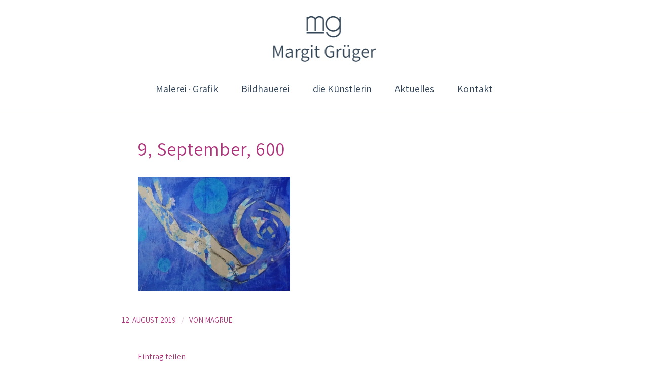

--- FILE ---
content_type: text/html; charset=UTF-8
request_url: https://www.margit-grueger-kunst.de/9-september-600/
body_size: 11661
content:
<!DOCTYPE html>
<html dir="ltr" lang="de" prefix="og: https://ogp.me/ns#" class="html_stretched responsive av-preloader-disabled av-default-lightbox  html_header_top html_logo_center html_bottom_nav_header html_menu_right html_custom html_header_sticky_disabled html_header_shrinking_disabled html_mobile_menu_phone html_header_searchicon_disabled html_content_align_center html_header_unstick_top_disabled html_header_stretch html_minimal_header html_elegant-blog html_modern-blog html_av-submenu-hidden html_av-submenu-display-click html_av-overlay-side html_av-overlay-side-classic html_av-submenu-noclone html_entry_id_1105 av-cookies-no-cookie-consent av-no-preview html_text_menu_active ">
<head>
<link href="https://fonts.googleapis.com/css?family=Assistant:300,400,700" rel="stylesheet">
<meta charset="UTF-8" />
<meta name="robots" content="index, follow" />


<!-- mobile setting -->
<meta name="viewport" content="width=device-width, initial-scale=1, maximum-scale=1">

<!-- Scripts/CSS and wp_head hook -->
<title>9, September, 600 | Margit Grüger - Malerei, Grafik, Bildhauerei</title>

		<!-- All in One SEO 4.9.3 - aioseo.com -->
	<meta name="robots" content="max-image-preview:large" />
	<meta name="author" content="MaGrue"/>
	<link rel="canonical" href="https://www.margit-grueger-kunst.de/9-september-600/" />
	<meta name="generator" content="All in One SEO (AIOSEO) 4.9.3" />
		<meta property="og:locale" content="de_DE" />
		<meta property="og:site_name" content="Margit Grüger - Malerei, Grafik, Bildhauerei |" />
		<meta property="og:type" content="article" />
		<meta property="og:title" content="9, September, 600 | Margit Grüger - Malerei, Grafik, Bildhauerei" />
		<meta property="og:url" content="https://www.margit-grueger-kunst.de/9-september-600/" />
		<meta property="article:published_time" content="2019-08-12T14:18:05+00:00" />
		<meta property="article:modified_time" content="2019-08-12T14:18:05+00:00" />
		<meta name="twitter:card" content="summary" />
		<meta name="twitter:title" content="9, September, 600 | Margit Grüger - Malerei, Grafik, Bildhauerei" />
		<script type="application/ld+json" class="aioseo-schema">
			{"@context":"https:\/\/schema.org","@graph":[{"@type":"BreadcrumbList","@id":"https:\/\/www.margit-grueger-kunst.de\/9-september-600\/#breadcrumblist","itemListElement":[{"@type":"ListItem","@id":"https:\/\/www.margit-grueger-kunst.de#listItem","position":1,"name":"Home","item":"https:\/\/www.margit-grueger-kunst.de","nextItem":{"@type":"ListItem","@id":"https:\/\/www.margit-grueger-kunst.de\/9-september-600\/#listItem","name":"9, September, 600"}},{"@type":"ListItem","@id":"https:\/\/www.margit-grueger-kunst.de\/9-september-600\/#listItem","position":2,"name":"9, September, 600","previousItem":{"@type":"ListItem","@id":"https:\/\/www.margit-grueger-kunst.de#listItem","name":"Home"}}]},{"@type":"ItemPage","@id":"https:\/\/www.margit-grueger-kunst.de\/9-september-600\/#itempage","url":"https:\/\/www.margit-grueger-kunst.de\/9-september-600\/","name":"9, September, 600 | Margit Gr\u00fcger - Malerei, Grafik, Bildhauerei","inLanguage":"de-DE","isPartOf":{"@id":"https:\/\/www.margit-grueger-kunst.de\/#website"},"breadcrumb":{"@id":"https:\/\/www.margit-grueger-kunst.de\/9-september-600\/#breadcrumblist"},"author":{"@id":"https:\/\/www.margit-grueger-kunst.de\/author\/magrue\/#author"},"creator":{"@id":"https:\/\/www.margit-grueger-kunst.de\/author\/magrue\/#author"},"datePublished":"2019-08-12T16:18:05+02:00","dateModified":"2019-08-12T16:18:05+02:00"},{"@type":"Organization","@id":"https:\/\/www.margit-grueger-kunst.de\/#organization","name":"Margit Gr\u00fcger - Malerei, Grafik, Bildhauerei","url":"https:\/\/www.margit-grueger-kunst.de\/"},{"@type":"Person","@id":"https:\/\/www.margit-grueger-kunst.de\/author\/magrue\/#author","url":"https:\/\/www.margit-grueger-kunst.de\/author\/magrue\/","name":"MaGrue","image":{"@type":"ImageObject","@id":"https:\/\/www.margit-grueger-kunst.de\/9-september-600\/#authorImage","url":"https:\/\/secure.gravatar.com\/avatar\/e88cc875a613eb9c3c8199b7325375d6b5ae71e69b1155f0b825233073b0492a?s=96&d=mm&r=g","width":96,"height":96,"caption":"MaGrue"}},{"@type":"WebSite","@id":"https:\/\/www.margit-grueger-kunst.de\/#website","url":"https:\/\/www.margit-grueger-kunst.de\/","name":"Margit Gr\u00fcger - Malerei, Grafik, Bildhauerei","inLanguage":"de-DE","publisher":{"@id":"https:\/\/www.margit-grueger-kunst.de\/#organization"}}]}
		</script>
		<!-- All in One SEO -->

<link rel="alternate" type="application/rss+xml" title="Margit Grüger - Malerei, Grafik, Bildhauerei &raquo; Feed" href="https://www.margit-grueger-kunst.de/feed/" />
<link rel="alternate" title="oEmbed (JSON)" type="application/json+oembed" href="https://www.margit-grueger-kunst.de/wp-json/oembed/1.0/embed?url=https%3A%2F%2Fwww.margit-grueger-kunst.de%2F9-september-600%2F" />
<link rel="alternate" title="oEmbed (XML)" type="text/xml+oembed" href="https://www.margit-grueger-kunst.de/wp-json/oembed/1.0/embed?url=https%3A%2F%2Fwww.margit-grueger-kunst.de%2F9-september-600%2F&#038;format=xml" />
<style id='wp-img-auto-sizes-contain-inline-css' type='text/css'>
img:is([sizes=auto i],[sizes^="auto," i]){contain-intrinsic-size:3000px 1500px}
/*# sourceURL=wp-img-auto-sizes-contain-inline-css */
</style>
<link rel='stylesheet' id='avia-grid-css' href='https://www.margit-grueger-kunst.de/wp-content/themes/enfold/css/grid.css?ver=7.1' type='text/css' media='all' />
<link rel='stylesheet' id='avia-base-css' href='https://www.margit-grueger-kunst.de/wp-content/themes/enfold/css/base.css?ver=7.1' type='text/css' media='all' />
<link rel='stylesheet' id='avia-layout-css' href='https://www.margit-grueger-kunst.de/wp-content/themes/enfold/css/layout.css?ver=7.1' type='text/css' media='all' />
<link rel='stylesheet' id='avia-module-audioplayer-css' href='https://www.margit-grueger-kunst.de/wp-content/themes/enfold/config-templatebuilder/avia-shortcodes/audio-player/audio-player.css?ver=7.1' type='text/css' media='all' />
<link rel='stylesheet' id='avia-module-blog-css' href='https://www.margit-grueger-kunst.de/wp-content/themes/enfold/config-templatebuilder/avia-shortcodes/blog/blog.css?ver=7.1' type='text/css' media='all' />
<link rel='stylesheet' id='avia-module-postslider-css' href='https://www.margit-grueger-kunst.de/wp-content/themes/enfold/config-templatebuilder/avia-shortcodes/postslider/postslider.css?ver=7.1' type='text/css' media='all' />
<link rel='stylesheet' id='avia-module-button-css' href='https://www.margit-grueger-kunst.de/wp-content/themes/enfold/config-templatebuilder/avia-shortcodes/buttons/buttons.css?ver=7.1' type='text/css' media='all' />
<link rel='stylesheet' id='avia-module-buttonrow-css' href='https://www.margit-grueger-kunst.de/wp-content/themes/enfold/config-templatebuilder/avia-shortcodes/buttonrow/buttonrow.css?ver=7.1' type='text/css' media='all' />
<link rel='stylesheet' id='avia-module-button-fullwidth-css' href='https://www.margit-grueger-kunst.de/wp-content/themes/enfold/config-templatebuilder/avia-shortcodes/buttons_fullwidth/buttons_fullwidth.css?ver=7.1' type='text/css' media='all' />
<link rel='stylesheet' id='avia-module-catalogue-css' href='https://www.margit-grueger-kunst.de/wp-content/themes/enfold/config-templatebuilder/avia-shortcodes/catalogue/catalogue.css?ver=7.1' type='text/css' media='all' />
<link rel='stylesheet' id='avia-module-comments-css' href='https://www.margit-grueger-kunst.de/wp-content/themes/enfold/config-templatebuilder/avia-shortcodes/comments/comments.css?ver=7.1' type='text/css' media='all' />
<link rel='stylesheet' id='avia-module-contact-css' href='https://www.margit-grueger-kunst.de/wp-content/themes/enfold/config-templatebuilder/avia-shortcodes/contact/contact.css?ver=7.1' type='text/css' media='all' />
<link rel='stylesheet' id='avia-module-slideshow-css' href='https://www.margit-grueger-kunst.de/wp-content/themes/enfold/config-templatebuilder/avia-shortcodes/slideshow/slideshow.css?ver=7.1' type='text/css' media='all' />
<link rel='stylesheet' id='avia-module-slideshow-contentpartner-css' href='https://www.margit-grueger-kunst.de/wp-content/themes/enfold/config-templatebuilder/avia-shortcodes/contentslider/contentslider.css?ver=7.1' type='text/css' media='all' />
<link rel='stylesheet' id='avia-module-countdown-css' href='https://www.margit-grueger-kunst.de/wp-content/themes/enfold/config-templatebuilder/avia-shortcodes/countdown/countdown.css?ver=7.1' type='text/css' media='all' />
<link rel='stylesheet' id='avia-module-dynamic-field-css' href='https://www.margit-grueger-kunst.de/wp-content/themes/enfold/config-templatebuilder/avia-shortcodes/dynamic_field/dynamic_field.css?ver=7.1' type='text/css' media='all' />
<link rel='stylesheet' id='avia-module-gallery-css' href='https://www.margit-grueger-kunst.de/wp-content/themes/enfold/config-templatebuilder/avia-shortcodes/gallery/gallery.css?ver=7.1' type='text/css' media='all' />
<link rel='stylesheet' id='avia-module-gallery-hor-css' href='https://www.margit-grueger-kunst.de/wp-content/themes/enfold/config-templatebuilder/avia-shortcodes/gallery_horizontal/gallery_horizontal.css?ver=7.1' type='text/css' media='all' />
<link rel='stylesheet' id='avia-module-maps-css' href='https://www.margit-grueger-kunst.de/wp-content/themes/enfold/config-templatebuilder/avia-shortcodes/google_maps/google_maps.css?ver=7.1' type='text/css' media='all' />
<link rel='stylesheet' id='avia-module-gridrow-css' href='https://www.margit-grueger-kunst.de/wp-content/themes/enfold/config-templatebuilder/avia-shortcodes/grid_row/grid_row.css?ver=7.1' type='text/css' media='all' />
<link rel='stylesheet' id='avia-module-heading-css' href='https://www.margit-grueger-kunst.de/wp-content/themes/enfold/config-templatebuilder/avia-shortcodes/heading/heading.css?ver=7.1' type='text/css' media='all' />
<link rel='stylesheet' id='avia-module-rotator-css' href='https://www.margit-grueger-kunst.de/wp-content/themes/enfold/config-templatebuilder/avia-shortcodes/headline_rotator/headline_rotator.css?ver=7.1' type='text/css' media='all' />
<link rel='stylesheet' id='avia-module-hr-css' href='https://www.margit-grueger-kunst.de/wp-content/themes/enfold/config-templatebuilder/avia-shortcodes/hr/hr.css?ver=7.1' type='text/css' media='all' />
<link rel='stylesheet' id='avia-module-icon-css' href='https://www.margit-grueger-kunst.de/wp-content/themes/enfold/config-templatebuilder/avia-shortcodes/icon/icon.css?ver=7.1' type='text/css' media='all' />
<link rel='stylesheet' id='avia-module-icon-circles-css' href='https://www.margit-grueger-kunst.de/wp-content/themes/enfold/config-templatebuilder/avia-shortcodes/icon_circles/icon_circles.css?ver=7.1' type='text/css' media='all' />
<link rel='stylesheet' id='avia-module-iconbox-css' href='https://www.margit-grueger-kunst.de/wp-content/themes/enfold/config-templatebuilder/avia-shortcodes/iconbox/iconbox.css?ver=7.1' type='text/css' media='all' />
<link rel='stylesheet' id='avia-module-icongrid-css' href='https://www.margit-grueger-kunst.de/wp-content/themes/enfold/config-templatebuilder/avia-shortcodes/icongrid/icongrid.css?ver=7.1' type='text/css' media='all' />
<link rel='stylesheet' id='avia-module-iconlist-css' href='https://www.margit-grueger-kunst.de/wp-content/themes/enfold/config-templatebuilder/avia-shortcodes/iconlist/iconlist.css?ver=7.1' type='text/css' media='all' />
<link rel='stylesheet' id='avia-module-image-css' href='https://www.margit-grueger-kunst.de/wp-content/themes/enfold/config-templatebuilder/avia-shortcodes/image/image.css?ver=7.1' type='text/css' media='all' />
<link rel='stylesheet' id='avia-module-image-diff-css' href='https://www.margit-grueger-kunst.de/wp-content/themes/enfold/config-templatebuilder/avia-shortcodes/image_diff/image_diff.css?ver=7.1' type='text/css' media='all' />
<link rel='stylesheet' id='avia-module-hotspot-css' href='https://www.margit-grueger-kunst.de/wp-content/themes/enfold/config-templatebuilder/avia-shortcodes/image_hotspots/image_hotspots.css?ver=7.1' type='text/css' media='all' />
<link rel='stylesheet' id='avia-module-sc-lottie-animation-css' href='https://www.margit-grueger-kunst.de/wp-content/themes/enfold/config-templatebuilder/avia-shortcodes/lottie_animation/lottie_animation.css?ver=7.1' type='text/css' media='all' />
<link rel='stylesheet' id='avia-module-magazine-css' href='https://www.margit-grueger-kunst.de/wp-content/themes/enfold/config-templatebuilder/avia-shortcodes/magazine/magazine.css?ver=7.1' type='text/css' media='all' />
<link rel='stylesheet' id='avia-module-masonry-css' href='https://www.margit-grueger-kunst.de/wp-content/themes/enfold/config-templatebuilder/avia-shortcodes/masonry_entries/masonry_entries.css?ver=7.1' type='text/css' media='all' />
<link rel='stylesheet' id='avia-siteloader-css' href='https://www.margit-grueger-kunst.de/wp-content/themes/enfold/css/avia-snippet-site-preloader.css?ver=7.1' type='text/css' media='all' />
<link rel='stylesheet' id='avia-module-menu-css' href='https://www.margit-grueger-kunst.de/wp-content/themes/enfold/config-templatebuilder/avia-shortcodes/menu/menu.css?ver=7.1' type='text/css' media='all' />
<link rel='stylesheet' id='avia-module-notification-css' href='https://www.margit-grueger-kunst.de/wp-content/themes/enfold/config-templatebuilder/avia-shortcodes/notification/notification.css?ver=7.1' type='text/css' media='all' />
<link rel='stylesheet' id='avia-module-numbers-css' href='https://www.margit-grueger-kunst.de/wp-content/themes/enfold/config-templatebuilder/avia-shortcodes/numbers/numbers.css?ver=7.1' type='text/css' media='all' />
<link rel='stylesheet' id='avia-module-portfolio-css' href='https://www.margit-grueger-kunst.de/wp-content/themes/enfold/config-templatebuilder/avia-shortcodes/portfolio/portfolio.css?ver=7.1' type='text/css' media='all' />
<link rel='stylesheet' id='avia-module-post-metadata-css' href='https://www.margit-grueger-kunst.de/wp-content/themes/enfold/config-templatebuilder/avia-shortcodes/post_metadata/post_metadata.css?ver=7.1' type='text/css' media='all' />
<link rel='stylesheet' id='avia-module-progress-bar-css' href='https://www.margit-grueger-kunst.de/wp-content/themes/enfold/config-templatebuilder/avia-shortcodes/progressbar/progressbar.css?ver=7.1' type='text/css' media='all' />
<link rel='stylesheet' id='avia-module-promobox-css' href='https://www.margit-grueger-kunst.de/wp-content/themes/enfold/config-templatebuilder/avia-shortcodes/promobox/promobox.css?ver=7.1' type='text/css' media='all' />
<link rel='stylesheet' id='avia-sc-search-css' href='https://www.margit-grueger-kunst.de/wp-content/themes/enfold/config-templatebuilder/avia-shortcodes/search/search.css?ver=7.1' type='text/css' media='all' />
<link rel='stylesheet' id='avia-module-slideshow-accordion-css' href='https://www.margit-grueger-kunst.de/wp-content/themes/enfold/config-templatebuilder/avia-shortcodes/slideshow_accordion/slideshow_accordion.css?ver=7.1' type='text/css' media='all' />
<link rel='stylesheet' id='avia-module-slideshow-feature-image-css' href='https://www.margit-grueger-kunst.de/wp-content/themes/enfold/config-templatebuilder/avia-shortcodes/slideshow_feature_image/slideshow_feature_image.css?ver=7.1' type='text/css' media='all' />
<link rel='stylesheet' id='avia-module-slideshow-fullsize-css' href='https://www.margit-grueger-kunst.de/wp-content/themes/enfold/config-templatebuilder/avia-shortcodes/slideshow_fullsize/slideshow_fullsize.css?ver=7.1' type='text/css' media='all' />
<link rel='stylesheet' id='avia-module-slideshow-fullscreen-css' href='https://www.margit-grueger-kunst.de/wp-content/themes/enfold/config-templatebuilder/avia-shortcodes/slideshow_fullscreen/slideshow_fullscreen.css?ver=7.1' type='text/css' media='all' />
<link rel='stylesheet' id='avia-module-slideshow-ls-css' href='https://www.margit-grueger-kunst.de/wp-content/themes/enfold/config-templatebuilder/avia-shortcodes/slideshow_layerslider/slideshow_layerslider.css?ver=7.1' type='text/css' media='all' />
<link rel='stylesheet' id='avia-module-social-css' href='https://www.margit-grueger-kunst.de/wp-content/themes/enfold/config-templatebuilder/avia-shortcodes/social_share/social_share.css?ver=7.1' type='text/css' media='all' />
<link rel='stylesheet' id='avia-module-tabsection-css' href='https://www.margit-grueger-kunst.de/wp-content/themes/enfold/config-templatebuilder/avia-shortcodes/tab_section/tab_section.css?ver=7.1' type='text/css' media='all' />
<link rel='stylesheet' id='avia-module-table-css' href='https://www.margit-grueger-kunst.de/wp-content/themes/enfold/config-templatebuilder/avia-shortcodes/table/table.css?ver=7.1' type='text/css' media='all' />
<link rel='stylesheet' id='avia-module-tabs-css' href='https://www.margit-grueger-kunst.de/wp-content/themes/enfold/config-templatebuilder/avia-shortcodes/tabs/tabs.css?ver=7.1' type='text/css' media='all' />
<link rel='stylesheet' id='avia-module-team-css' href='https://www.margit-grueger-kunst.de/wp-content/themes/enfold/config-templatebuilder/avia-shortcodes/team/team.css?ver=7.1' type='text/css' media='all' />
<link rel='stylesheet' id='avia-module-testimonials-css' href='https://www.margit-grueger-kunst.de/wp-content/themes/enfold/config-templatebuilder/avia-shortcodes/testimonials/testimonials.css?ver=7.1' type='text/css' media='all' />
<link rel='stylesheet' id='avia-module-timeline-css' href='https://www.margit-grueger-kunst.de/wp-content/themes/enfold/config-templatebuilder/avia-shortcodes/timeline/timeline.css?ver=7.1' type='text/css' media='all' />
<link rel='stylesheet' id='avia-module-toggles-css' href='https://www.margit-grueger-kunst.de/wp-content/themes/enfold/config-templatebuilder/avia-shortcodes/toggles/toggles.css?ver=7.1' type='text/css' media='all' />
<link rel='stylesheet' id='avia-module-video-css' href='https://www.margit-grueger-kunst.de/wp-content/themes/enfold/config-templatebuilder/avia-shortcodes/video/video.css?ver=7.1' type='text/css' media='all' />
<style id='wp-emoji-styles-inline-css' type='text/css'>

	img.wp-smiley, img.emoji {
		display: inline !important;
		border: none !important;
		box-shadow: none !important;
		height: 1em !important;
		width: 1em !important;
		margin: 0 0.07em !important;
		vertical-align: -0.1em !important;
		background: none !important;
		padding: 0 !important;
	}
/*# sourceURL=wp-emoji-styles-inline-css */
</style>
<style id='wp-block-library-inline-css' type='text/css'>
:root{--wp-block-synced-color:#7a00df;--wp-block-synced-color--rgb:122,0,223;--wp-bound-block-color:var(--wp-block-synced-color);--wp-editor-canvas-background:#ddd;--wp-admin-theme-color:#007cba;--wp-admin-theme-color--rgb:0,124,186;--wp-admin-theme-color-darker-10:#006ba1;--wp-admin-theme-color-darker-10--rgb:0,107,160.5;--wp-admin-theme-color-darker-20:#005a87;--wp-admin-theme-color-darker-20--rgb:0,90,135;--wp-admin-border-width-focus:2px}@media (min-resolution:192dpi){:root{--wp-admin-border-width-focus:1.5px}}.wp-element-button{cursor:pointer}:root .has-very-light-gray-background-color{background-color:#eee}:root .has-very-dark-gray-background-color{background-color:#313131}:root .has-very-light-gray-color{color:#eee}:root .has-very-dark-gray-color{color:#313131}:root .has-vivid-green-cyan-to-vivid-cyan-blue-gradient-background{background:linear-gradient(135deg,#00d084,#0693e3)}:root .has-purple-crush-gradient-background{background:linear-gradient(135deg,#34e2e4,#4721fb 50%,#ab1dfe)}:root .has-hazy-dawn-gradient-background{background:linear-gradient(135deg,#faaca8,#dad0ec)}:root .has-subdued-olive-gradient-background{background:linear-gradient(135deg,#fafae1,#67a671)}:root .has-atomic-cream-gradient-background{background:linear-gradient(135deg,#fdd79a,#004a59)}:root .has-nightshade-gradient-background{background:linear-gradient(135deg,#330968,#31cdcf)}:root .has-midnight-gradient-background{background:linear-gradient(135deg,#020381,#2874fc)}:root{--wp--preset--font-size--normal:16px;--wp--preset--font-size--huge:42px}.has-regular-font-size{font-size:1em}.has-larger-font-size{font-size:2.625em}.has-normal-font-size{font-size:var(--wp--preset--font-size--normal)}.has-huge-font-size{font-size:var(--wp--preset--font-size--huge)}.has-text-align-center{text-align:center}.has-text-align-left{text-align:left}.has-text-align-right{text-align:right}.has-fit-text{white-space:nowrap!important}#end-resizable-editor-section{display:none}.aligncenter{clear:both}.items-justified-left{justify-content:flex-start}.items-justified-center{justify-content:center}.items-justified-right{justify-content:flex-end}.items-justified-space-between{justify-content:space-between}.screen-reader-text{border:0;clip-path:inset(50%);height:1px;margin:-1px;overflow:hidden;padding:0;position:absolute;width:1px;word-wrap:normal!important}.screen-reader-text:focus{background-color:#ddd;clip-path:none;color:#444;display:block;font-size:1em;height:auto;left:5px;line-height:normal;padding:15px 23px 14px;text-decoration:none;top:5px;width:auto;z-index:100000}html :where(.has-border-color){border-style:solid}html :where([style*=border-top-color]){border-top-style:solid}html :where([style*=border-right-color]){border-right-style:solid}html :where([style*=border-bottom-color]){border-bottom-style:solid}html :where([style*=border-left-color]){border-left-style:solid}html :where([style*=border-width]){border-style:solid}html :where([style*=border-top-width]){border-top-style:solid}html :where([style*=border-right-width]){border-right-style:solid}html :where([style*=border-bottom-width]){border-bottom-style:solid}html :where([style*=border-left-width]){border-left-style:solid}html :where(img[class*=wp-image-]){height:auto;max-width:100%}:where(figure){margin:0 0 1em}html :where(.is-position-sticky){--wp-admin--admin-bar--position-offset:var(--wp-admin--admin-bar--height,0px)}@media screen and (max-width:600px){html :where(.is-position-sticky){--wp-admin--admin-bar--position-offset:0px}}

/*# sourceURL=wp-block-library-inline-css */
</style><style id='global-styles-inline-css' type='text/css'>
:root{--wp--preset--aspect-ratio--square: 1;--wp--preset--aspect-ratio--4-3: 4/3;--wp--preset--aspect-ratio--3-4: 3/4;--wp--preset--aspect-ratio--3-2: 3/2;--wp--preset--aspect-ratio--2-3: 2/3;--wp--preset--aspect-ratio--16-9: 16/9;--wp--preset--aspect-ratio--9-16: 9/16;--wp--preset--color--black: #000000;--wp--preset--color--cyan-bluish-gray: #abb8c3;--wp--preset--color--white: #ffffff;--wp--preset--color--pale-pink: #f78da7;--wp--preset--color--vivid-red: #cf2e2e;--wp--preset--color--luminous-vivid-orange: #ff6900;--wp--preset--color--luminous-vivid-amber: #fcb900;--wp--preset--color--light-green-cyan: #7bdcb5;--wp--preset--color--vivid-green-cyan: #00d084;--wp--preset--color--pale-cyan-blue: #8ed1fc;--wp--preset--color--vivid-cyan-blue: #0693e3;--wp--preset--color--vivid-purple: #9b51e0;--wp--preset--color--metallic-red: #b02b2c;--wp--preset--color--maximum-yellow-red: #edae44;--wp--preset--color--yellow-sun: #eeee22;--wp--preset--color--palm-leaf: #83a846;--wp--preset--color--aero: #7bb0e7;--wp--preset--color--old-lavender: #745f7e;--wp--preset--color--steel-teal: #5f8789;--wp--preset--color--raspberry-pink: #d65799;--wp--preset--color--medium-turquoise: #4ecac2;--wp--preset--gradient--vivid-cyan-blue-to-vivid-purple: linear-gradient(135deg,rgb(6,147,227) 0%,rgb(155,81,224) 100%);--wp--preset--gradient--light-green-cyan-to-vivid-green-cyan: linear-gradient(135deg,rgb(122,220,180) 0%,rgb(0,208,130) 100%);--wp--preset--gradient--luminous-vivid-amber-to-luminous-vivid-orange: linear-gradient(135deg,rgb(252,185,0) 0%,rgb(255,105,0) 100%);--wp--preset--gradient--luminous-vivid-orange-to-vivid-red: linear-gradient(135deg,rgb(255,105,0) 0%,rgb(207,46,46) 100%);--wp--preset--gradient--very-light-gray-to-cyan-bluish-gray: linear-gradient(135deg,rgb(238,238,238) 0%,rgb(169,184,195) 100%);--wp--preset--gradient--cool-to-warm-spectrum: linear-gradient(135deg,rgb(74,234,220) 0%,rgb(151,120,209) 20%,rgb(207,42,186) 40%,rgb(238,44,130) 60%,rgb(251,105,98) 80%,rgb(254,248,76) 100%);--wp--preset--gradient--blush-light-purple: linear-gradient(135deg,rgb(255,206,236) 0%,rgb(152,150,240) 100%);--wp--preset--gradient--blush-bordeaux: linear-gradient(135deg,rgb(254,205,165) 0%,rgb(254,45,45) 50%,rgb(107,0,62) 100%);--wp--preset--gradient--luminous-dusk: linear-gradient(135deg,rgb(255,203,112) 0%,rgb(199,81,192) 50%,rgb(65,88,208) 100%);--wp--preset--gradient--pale-ocean: linear-gradient(135deg,rgb(255,245,203) 0%,rgb(182,227,212) 50%,rgb(51,167,181) 100%);--wp--preset--gradient--electric-grass: linear-gradient(135deg,rgb(202,248,128) 0%,rgb(113,206,126) 100%);--wp--preset--gradient--midnight: linear-gradient(135deg,rgb(2,3,129) 0%,rgb(40,116,252) 100%);--wp--preset--font-size--small: 1rem;--wp--preset--font-size--medium: 1.125rem;--wp--preset--font-size--large: 1.75rem;--wp--preset--font-size--x-large: clamp(1.75rem, 3vw, 2.25rem);--wp--preset--spacing--20: 0.44rem;--wp--preset--spacing--30: 0.67rem;--wp--preset--spacing--40: 1rem;--wp--preset--spacing--50: 1.5rem;--wp--preset--spacing--60: 2.25rem;--wp--preset--spacing--70: 3.38rem;--wp--preset--spacing--80: 5.06rem;--wp--preset--shadow--natural: 6px 6px 9px rgba(0, 0, 0, 0.2);--wp--preset--shadow--deep: 12px 12px 50px rgba(0, 0, 0, 0.4);--wp--preset--shadow--sharp: 6px 6px 0px rgba(0, 0, 0, 0.2);--wp--preset--shadow--outlined: 6px 6px 0px -3px rgb(255, 255, 255), 6px 6px rgb(0, 0, 0);--wp--preset--shadow--crisp: 6px 6px 0px rgb(0, 0, 0);}:root { --wp--style--global--content-size: 800px;--wp--style--global--wide-size: 1130px; }:where(body) { margin: 0; }.wp-site-blocks > .alignleft { float: left; margin-right: 2em; }.wp-site-blocks > .alignright { float: right; margin-left: 2em; }.wp-site-blocks > .aligncenter { justify-content: center; margin-left: auto; margin-right: auto; }:where(.is-layout-flex){gap: 0.5em;}:where(.is-layout-grid){gap: 0.5em;}.is-layout-flow > .alignleft{float: left;margin-inline-start: 0;margin-inline-end: 2em;}.is-layout-flow > .alignright{float: right;margin-inline-start: 2em;margin-inline-end: 0;}.is-layout-flow > .aligncenter{margin-left: auto !important;margin-right: auto !important;}.is-layout-constrained > .alignleft{float: left;margin-inline-start: 0;margin-inline-end: 2em;}.is-layout-constrained > .alignright{float: right;margin-inline-start: 2em;margin-inline-end: 0;}.is-layout-constrained > .aligncenter{margin-left: auto !important;margin-right: auto !important;}.is-layout-constrained > :where(:not(.alignleft):not(.alignright):not(.alignfull)){max-width: var(--wp--style--global--content-size);margin-left: auto !important;margin-right: auto !important;}.is-layout-constrained > .alignwide{max-width: var(--wp--style--global--wide-size);}body .is-layout-flex{display: flex;}.is-layout-flex{flex-wrap: wrap;align-items: center;}.is-layout-flex > :is(*, div){margin: 0;}body .is-layout-grid{display: grid;}.is-layout-grid > :is(*, div){margin: 0;}body{padding-top: 0px;padding-right: 0px;padding-bottom: 0px;padding-left: 0px;}a:where(:not(.wp-element-button)){text-decoration: underline;}:root :where(.wp-element-button, .wp-block-button__link){background-color: #32373c;border-width: 0;color: #fff;font-family: inherit;font-size: inherit;font-style: inherit;font-weight: inherit;letter-spacing: inherit;line-height: inherit;padding-top: calc(0.667em + 2px);padding-right: calc(1.333em + 2px);padding-bottom: calc(0.667em + 2px);padding-left: calc(1.333em + 2px);text-decoration: none;text-transform: inherit;}.has-black-color{color: var(--wp--preset--color--black) !important;}.has-cyan-bluish-gray-color{color: var(--wp--preset--color--cyan-bluish-gray) !important;}.has-white-color{color: var(--wp--preset--color--white) !important;}.has-pale-pink-color{color: var(--wp--preset--color--pale-pink) !important;}.has-vivid-red-color{color: var(--wp--preset--color--vivid-red) !important;}.has-luminous-vivid-orange-color{color: var(--wp--preset--color--luminous-vivid-orange) !important;}.has-luminous-vivid-amber-color{color: var(--wp--preset--color--luminous-vivid-amber) !important;}.has-light-green-cyan-color{color: var(--wp--preset--color--light-green-cyan) !important;}.has-vivid-green-cyan-color{color: var(--wp--preset--color--vivid-green-cyan) !important;}.has-pale-cyan-blue-color{color: var(--wp--preset--color--pale-cyan-blue) !important;}.has-vivid-cyan-blue-color{color: var(--wp--preset--color--vivid-cyan-blue) !important;}.has-vivid-purple-color{color: var(--wp--preset--color--vivid-purple) !important;}.has-metallic-red-color{color: var(--wp--preset--color--metallic-red) !important;}.has-maximum-yellow-red-color{color: var(--wp--preset--color--maximum-yellow-red) !important;}.has-yellow-sun-color{color: var(--wp--preset--color--yellow-sun) !important;}.has-palm-leaf-color{color: var(--wp--preset--color--palm-leaf) !important;}.has-aero-color{color: var(--wp--preset--color--aero) !important;}.has-old-lavender-color{color: var(--wp--preset--color--old-lavender) !important;}.has-steel-teal-color{color: var(--wp--preset--color--steel-teal) !important;}.has-raspberry-pink-color{color: var(--wp--preset--color--raspberry-pink) !important;}.has-medium-turquoise-color{color: var(--wp--preset--color--medium-turquoise) !important;}.has-black-background-color{background-color: var(--wp--preset--color--black) !important;}.has-cyan-bluish-gray-background-color{background-color: var(--wp--preset--color--cyan-bluish-gray) !important;}.has-white-background-color{background-color: var(--wp--preset--color--white) !important;}.has-pale-pink-background-color{background-color: var(--wp--preset--color--pale-pink) !important;}.has-vivid-red-background-color{background-color: var(--wp--preset--color--vivid-red) !important;}.has-luminous-vivid-orange-background-color{background-color: var(--wp--preset--color--luminous-vivid-orange) !important;}.has-luminous-vivid-amber-background-color{background-color: var(--wp--preset--color--luminous-vivid-amber) !important;}.has-light-green-cyan-background-color{background-color: var(--wp--preset--color--light-green-cyan) !important;}.has-vivid-green-cyan-background-color{background-color: var(--wp--preset--color--vivid-green-cyan) !important;}.has-pale-cyan-blue-background-color{background-color: var(--wp--preset--color--pale-cyan-blue) !important;}.has-vivid-cyan-blue-background-color{background-color: var(--wp--preset--color--vivid-cyan-blue) !important;}.has-vivid-purple-background-color{background-color: var(--wp--preset--color--vivid-purple) !important;}.has-metallic-red-background-color{background-color: var(--wp--preset--color--metallic-red) !important;}.has-maximum-yellow-red-background-color{background-color: var(--wp--preset--color--maximum-yellow-red) !important;}.has-yellow-sun-background-color{background-color: var(--wp--preset--color--yellow-sun) !important;}.has-palm-leaf-background-color{background-color: var(--wp--preset--color--palm-leaf) !important;}.has-aero-background-color{background-color: var(--wp--preset--color--aero) !important;}.has-old-lavender-background-color{background-color: var(--wp--preset--color--old-lavender) !important;}.has-steel-teal-background-color{background-color: var(--wp--preset--color--steel-teal) !important;}.has-raspberry-pink-background-color{background-color: var(--wp--preset--color--raspberry-pink) !important;}.has-medium-turquoise-background-color{background-color: var(--wp--preset--color--medium-turquoise) !important;}.has-black-border-color{border-color: var(--wp--preset--color--black) !important;}.has-cyan-bluish-gray-border-color{border-color: var(--wp--preset--color--cyan-bluish-gray) !important;}.has-white-border-color{border-color: var(--wp--preset--color--white) !important;}.has-pale-pink-border-color{border-color: var(--wp--preset--color--pale-pink) !important;}.has-vivid-red-border-color{border-color: var(--wp--preset--color--vivid-red) !important;}.has-luminous-vivid-orange-border-color{border-color: var(--wp--preset--color--luminous-vivid-orange) !important;}.has-luminous-vivid-amber-border-color{border-color: var(--wp--preset--color--luminous-vivid-amber) !important;}.has-light-green-cyan-border-color{border-color: var(--wp--preset--color--light-green-cyan) !important;}.has-vivid-green-cyan-border-color{border-color: var(--wp--preset--color--vivid-green-cyan) !important;}.has-pale-cyan-blue-border-color{border-color: var(--wp--preset--color--pale-cyan-blue) !important;}.has-vivid-cyan-blue-border-color{border-color: var(--wp--preset--color--vivid-cyan-blue) !important;}.has-vivid-purple-border-color{border-color: var(--wp--preset--color--vivid-purple) !important;}.has-metallic-red-border-color{border-color: var(--wp--preset--color--metallic-red) !important;}.has-maximum-yellow-red-border-color{border-color: var(--wp--preset--color--maximum-yellow-red) !important;}.has-yellow-sun-border-color{border-color: var(--wp--preset--color--yellow-sun) !important;}.has-palm-leaf-border-color{border-color: var(--wp--preset--color--palm-leaf) !important;}.has-aero-border-color{border-color: var(--wp--preset--color--aero) !important;}.has-old-lavender-border-color{border-color: var(--wp--preset--color--old-lavender) !important;}.has-steel-teal-border-color{border-color: var(--wp--preset--color--steel-teal) !important;}.has-raspberry-pink-border-color{border-color: var(--wp--preset--color--raspberry-pink) !important;}.has-medium-turquoise-border-color{border-color: var(--wp--preset--color--medium-turquoise) !important;}.has-vivid-cyan-blue-to-vivid-purple-gradient-background{background: var(--wp--preset--gradient--vivid-cyan-blue-to-vivid-purple) !important;}.has-light-green-cyan-to-vivid-green-cyan-gradient-background{background: var(--wp--preset--gradient--light-green-cyan-to-vivid-green-cyan) !important;}.has-luminous-vivid-amber-to-luminous-vivid-orange-gradient-background{background: var(--wp--preset--gradient--luminous-vivid-amber-to-luminous-vivid-orange) !important;}.has-luminous-vivid-orange-to-vivid-red-gradient-background{background: var(--wp--preset--gradient--luminous-vivid-orange-to-vivid-red) !important;}.has-very-light-gray-to-cyan-bluish-gray-gradient-background{background: var(--wp--preset--gradient--very-light-gray-to-cyan-bluish-gray) !important;}.has-cool-to-warm-spectrum-gradient-background{background: var(--wp--preset--gradient--cool-to-warm-spectrum) !important;}.has-blush-light-purple-gradient-background{background: var(--wp--preset--gradient--blush-light-purple) !important;}.has-blush-bordeaux-gradient-background{background: var(--wp--preset--gradient--blush-bordeaux) !important;}.has-luminous-dusk-gradient-background{background: var(--wp--preset--gradient--luminous-dusk) !important;}.has-pale-ocean-gradient-background{background: var(--wp--preset--gradient--pale-ocean) !important;}.has-electric-grass-gradient-background{background: var(--wp--preset--gradient--electric-grass) !important;}.has-midnight-gradient-background{background: var(--wp--preset--gradient--midnight) !important;}.has-small-font-size{font-size: var(--wp--preset--font-size--small) !important;}.has-medium-font-size{font-size: var(--wp--preset--font-size--medium) !important;}.has-large-font-size{font-size: var(--wp--preset--font-size--large) !important;}.has-x-large-font-size{font-size: var(--wp--preset--font-size--x-large) !important;}
/*# sourceURL=global-styles-inline-css */
</style>

<link rel='stylesheet' id='wonderplugin-slider-css-css' href='https://www.margit-grueger-kunst.de/wp-content/plugins/wonderplugin-slider/engine/wonderpluginsliderengine.css?ver=12.9C' type='text/css' media='all' />
<link rel='stylesheet' id='avia-scs-css' href='https://www.margit-grueger-kunst.de/wp-content/themes/enfold/css/shortcodes.css?ver=7.1' type='text/css' media='all' />
<link rel='stylesheet' id='avia-fold-unfold-css' href='https://www.margit-grueger-kunst.de/wp-content/themes/enfold/css/avia-snippet-fold-unfold.css?ver=7.1' type='text/css' media='all' />
<link rel='stylesheet' id='avia-popup-css-css' href='https://www.margit-grueger-kunst.de/wp-content/themes/enfold/js/aviapopup/magnific-popup.min.css?ver=7.1' type='text/css' media='screen' />
<link rel='stylesheet' id='avia-lightbox-css' href='https://www.margit-grueger-kunst.de/wp-content/themes/enfold/css/avia-snippet-lightbox.css?ver=7.1' type='text/css' media='screen' />
<link rel='stylesheet' id='avia-widget-css-css' href='https://www.margit-grueger-kunst.de/wp-content/themes/enfold/css/avia-snippet-widget.css?ver=7.1' type='text/css' media='screen' />
<link rel='stylesheet' id='avia-dynamic-css' href='https://www.margit-grueger-kunst.de/wp-content/uploads/dynamic_avia/enfold_magrue.css?ver=6960498e02aa4' type='text/css' media='all' />
<link rel='stylesheet' id='avia-custom-css' href='https://www.margit-grueger-kunst.de/wp-content/themes/enfold/css/custom.css?ver=7.1' type='text/css' media='all' />
<link rel='stylesheet' id='avia-style-css' href='https://www.margit-grueger-kunst.de/wp-content/themes/enfold_magrue/style.css?ver=7.1' type='text/css' media='all' />
<script type="text/javascript" src="https://www.margit-grueger-kunst.de/wp-includes/js/jquery/jquery.min.js?ver=3.7.1" id="jquery-core-js"></script>
<script type="text/javascript" src="https://www.margit-grueger-kunst.de/wp-includes/js/jquery/jquery-migrate.min.js?ver=3.4.1" id="jquery-migrate-js"></script>
<script type="text/javascript" src="https://www.margit-grueger-kunst.de/wp-content/plugins/wonderplugin-slider/engine/wonderpluginsliderskins.js?ver=12.9C" id="wonderplugin-slider-skins-script-js"></script>
<script type="text/javascript" src="https://www.margit-grueger-kunst.de/wp-content/plugins/wonderplugin-slider/engine/wonderpluginslider.js?ver=12.9C" id="wonderplugin-slider-script-js"></script>
<script type="text/javascript" src="https://www.margit-grueger-kunst.de/wp-content/themes/enfold/js/avia-js.js?ver=7.1" id="avia-js-js"></script>
<script type="text/javascript" src="https://www.margit-grueger-kunst.de/wp-content/themes/enfold/js/avia-compat.js?ver=7.1" id="avia-compat-js"></script>
<link rel="https://api.w.org/" href="https://www.margit-grueger-kunst.de/wp-json/" /><link rel="alternate" title="JSON" type="application/json" href="https://www.margit-grueger-kunst.de/wp-json/wp/v2/media/1105" /><link rel="EditURI" type="application/rsd+xml" title="RSD" href="https://www.margit-grueger-kunst.de/xmlrpc.php?rsd" />
<meta name="generator" content="WordPress 6.9" />
<link rel='shortlink' href='https://www.margit-grueger-kunst.de/?p=1105' />

<link rel="icon" href="https://www.margit-grueger-kunst.de/wp-content/uploads/2017/08/favicon.png" type="image/png">
<!--[if lt IE 9]><script src="https://www.margit-grueger-kunst.de/wp-content/themes/enfold/js/html5shiv.js"></script><![endif]--><link rel="profile" href="https://gmpg.org/xfn/11" />
<link rel="alternate" type="application/rss+xml" title="Margit Grüger - Malerei, Grafik, Bildhauerei RSS2 Feed" href="https://www.margit-grueger-kunst.de/feed/" />
<link rel="pingback" href="https://www.margit-grueger-kunst.de/xmlrpc.php" />

<style type='text/css' media='screen'>
 #top #header_main > .container, #top #header_main > .container .main_menu  .av-main-nav > li > a, #top #header_main #menu-item-shop .cart_dropdown_link{ height:150px; line-height: 150px; }
 .html_top_nav_header .av-logo-container{ height:150px;  }
 .html_header_top.html_header_sticky #top #wrap_all #main{ padding-top:200px; } 
</style>
<style type="text/css">
		@font-face {font-family: 'entypo-fontello-enfold'; font-weight: normal; font-style: normal; font-display: auto;
		src: url('https://www.margit-grueger-kunst.de/wp-content/themes/enfold/config-templatebuilder/avia-template-builder/assets/fonts/entypo-fontello-enfold/entypo-fontello-enfold.woff2') format('woff2'),
		url('https://www.margit-grueger-kunst.de/wp-content/themes/enfold/config-templatebuilder/avia-template-builder/assets/fonts/entypo-fontello-enfold/entypo-fontello-enfold.woff') format('woff'),
		url('https://www.margit-grueger-kunst.de/wp-content/themes/enfold/config-templatebuilder/avia-template-builder/assets/fonts/entypo-fontello-enfold/entypo-fontello-enfold.ttf') format('truetype'),
		url('https://www.margit-grueger-kunst.de/wp-content/themes/enfold/config-templatebuilder/avia-template-builder/assets/fonts/entypo-fontello-enfold/entypo-fontello-enfold.svg#entypo-fontello-enfold') format('svg'),
		url('https://www.margit-grueger-kunst.de/wp-content/themes/enfold/config-templatebuilder/avia-template-builder/assets/fonts/entypo-fontello-enfold/entypo-fontello-enfold.eot'),
		url('https://www.margit-grueger-kunst.de/wp-content/themes/enfold/config-templatebuilder/avia-template-builder/assets/fonts/entypo-fontello-enfold/entypo-fontello-enfold.eot?#iefix') format('embedded-opentype');
		}

		#top .avia-font-entypo-fontello-enfold, body .avia-font-entypo-fontello-enfold, html body [data-av_iconfont='entypo-fontello-enfold']:before{ font-family: 'entypo-fontello-enfold'; }
		
		@font-face {font-family: 'entypo-fontello'; font-weight: normal; font-style: normal; font-display: auto;
		src: url('https://www.margit-grueger-kunst.de/wp-content/themes/enfold/config-templatebuilder/avia-template-builder/assets/fonts/entypo-fontello/entypo-fontello.woff2') format('woff2'),
		url('https://www.margit-grueger-kunst.de/wp-content/themes/enfold/config-templatebuilder/avia-template-builder/assets/fonts/entypo-fontello/entypo-fontello.woff') format('woff'),
		url('https://www.margit-grueger-kunst.de/wp-content/themes/enfold/config-templatebuilder/avia-template-builder/assets/fonts/entypo-fontello/entypo-fontello.ttf') format('truetype'),
		url('https://www.margit-grueger-kunst.de/wp-content/themes/enfold/config-templatebuilder/avia-template-builder/assets/fonts/entypo-fontello/entypo-fontello.svg#entypo-fontello') format('svg'),
		url('https://www.margit-grueger-kunst.de/wp-content/themes/enfold/config-templatebuilder/avia-template-builder/assets/fonts/entypo-fontello/entypo-fontello.eot'),
		url('https://www.margit-grueger-kunst.de/wp-content/themes/enfold/config-templatebuilder/avia-template-builder/assets/fonts/entypo-fontello/entypo-fontello.eot?#iefix') format('embedded-opentype');
		}

		#top .avia-font-entypo-fontello, body .avia-font-entypo-fontello, html body [data-av_iconfont='entypo-fontello']:before{ font-family: 'entypo-fontello'; }
		</style>

<!--
Debugging Info for Theme support: 

Theme: Enfold
Version: 7.1
Installed: enfold
AviaFramework Version: 5.6
AviaBuilder Version: 6.0
aviaElementManager Version: 1.0.1
- - - - - - - - - - -
ChildTheme: Enfold MaGrue
ChildTheme Version: 4.1.2
ChildTheme Installed: enfold

- - - - - - - - - - -
ML:256-PU:31-PLA:5
WP:6.9
Compress: CSS:disabled - JS:disabled
Updates: enabled - token has changed and not verified
PLAu:4
-->
</head>




<body id="top" class="attachment wp-singular attachment-template-default single single-attachment postid-1105 attachmentid-1105 attachment-jpeg wp-theme-enfold wp-child-theme-enfold_magrue  rtl_columns stretched assistant-custom assistant post-type-attachment avia-responsive-images-support" itemscope="itemscope" itemtype="https://schema.org/WebPage" >

	
	<div id='wrap_all'>

	
<header id='header' class='all_colors header_color light_bg_color  av_header_top av_logo_center av_bottom_nav_header av_menu_right av_custom av_header_sticky_disabled av_header_shrinking_disabled av_header_stretch av_mobile_menu_phone av_header_searchicon_disabled av_header_unstick_top_disabled av_minimal_header av_header_border_disabled'  data-av_shrink_factor='50' role="banner" itemscope="itemscope" itemtype="https://schema.org/WPHeader" >

		<div  id='header_main' class='container_wrap container_wrap_logo'>

        <div class='container av-logo-container'><div class='inner-container'><span class='logo avia-standard-logo'><a href='https://www.margit-grueger-kunst.de/' class='' aria-label='logo_magrue_01' title='logo_magrue_01'><img src="https://www.margit-grueger-kunst.de/wp-content/uploads/2017/08/logo_magrue_01.png" height="100" width="300" alt='Margit Grüger - Malerei, Grafik, Bildhauerei' title='logo_magrue_01' /></a></span></div></div><div id='header_main_alternate' class='container_wrap'><div class='container'><nav class='main_menu' data-selectname='Wähle eine Seite'  role="navigation" itemscope="itemscope" itemtype="https://schema.org/SiteNavigationElement" ><div class="avia-menu av-main-nav-wrap"><ul role="menu" class="menu av-main-nav" id="avia-menu"><li role="menuitem" id="menu-item-113" class="menu-item menu-item-type-custom menu-item-object-custom menu-item-has-children menu-item-top-level menu-item-top-level-1"><a href="https://www.margit-grueger-kunst.de/portrait/" itemprop="url" tabindex="0"><span class="avia-bullet"></span><span class="avia-menu-text">Malerei · Grafik</span><span class="avia-menu-fx"><span class="avia-arrow-wrap"><span class="avia-arrow"></span></span></span></a>


<ul class="sub-menu">
	<li role="menuitem" id="menu-item-680" class="menu-item menu-item-type-post_type menu-item-object-page"><a href="https://www.margit-grueger-kunst.de/portrait/" itemprop="url" tabindex="0"><span class="avia-bullet"></span><span class="avia-menu-text">Portraits</span></a></li>
	<li role="menuitem" id="menu-item-68" class="menu-item menu-item-type-post_type menu-item-object-page"><a href="https://www.margit-grueger-kunst.de/nijinsky/" itemprop="url" tabindex="0"><span class="avia-bullet"></span><span class="avia-menu-text">Nijinsky</span></a></li>
	<li role="menuitem" id="menu-item-65" class="menu-item menu-item-type-post_type menu-item-object-page"><a href="https://www.margit-grueger-kunst.de/strassenszenen/" itemprop="url" tabindex="0"><span class="avia-bullet"></span><span class="avia-menu-text">Straßenszenen</span></a></li>
	<li role="menuitem" id="menu-item-67" class="menu-item menu-item-type-post_type menu-item-object-page"><a href="https://www.margit-grueger-kunst.de/imaginaere-welten/" itemprop="url" tabindex="0"><span class="avia-bullet"></span><span class="avia-menu-text">Imaginäre Welten</span></a></li>
	<li role="menuitem" id="menu-item-66" class="menu-item menu-item-type-post_type menu-item-object-page"><a href="https://www.margit-grueger-kunst.de/abstrakt/" itemprop="url" tabindex="0"><span class="avia-bullet"></span><span class="avia-menu-text">Abstrakt</span></a></li>
	<li role="menuitem" id="menu-item-60" class="menu-item menu-item-type-post_type menu-item-object-page"><a href="https://www.margit-grueger-kunst.de/geaetzte-bilder/" itemprop="url" tabindex="0"><span class="avia-bullet"></span><span class="avia-menu-text">geätzte Bilder</span></a></li>
	<li role="menuitem" id="menu-item-1137" class="menu-item menu-item-type-post_type menu-item-object-page"><a href="https://www.margit-grueger-kunst.de/papierschnitte/" itemprop="url" tabindex="0"><span class="avia-bullet"></span><span class="avia-menu-text">Papierschnitte</span></a></li>
	<li role="menuitem" id="menu-item-1138" class="menu-item menu-item-type-post_type menu-item-object-page"><a href="https://www.margit-grueger-kunst.de/neue-arbeiten-1/" itemprop="url" tabindex="0"><span class="avia-bullet"></span><span class="avia-menu-text">Neue Arbeiten 1</span></a></li>
</ul>
</li>
<li role="menuitem" id="menu-item-223" class="menu-item menu-item-type-custom menu-item-object-custom menu-item-has-children menu-item-top-level menu-item-top-level-2"><a href="https://www.margit-grueger-kunst.de/stein/" itemprop="url" tabindex="0"><span class="avia-bullet"></span><span class="avia-menu-text">Bildhauerei</span><span class="avia-menu-fx"><span class="avia-arrow-wrap"><span class="avia-arrow"></span></span></span></a>


<ul class="sub-menu">
	<li role="menuitem" id="menu-item-63" class="menu-item menu-item-type-post_type menu-item-object-page"><a href="https://www.margit-grueger-kunst.de/stein/" itemprop="url" tabindex="0"><span class="avia-bullet"></span><span class="avia-menu-text">Stein</span></a></li>
	<li role="menuitem" id="menu-item-62" class="menu-item menu-item-type-post_type menu-item-object-page"><a href="https://www.margit-grueger-kunst.de/bronze/" itemprop="url" tabindex="0"><span class="avia-bullet"></span><span class="avia-menu-text">Bronze</span></a></li>
	<li role="menuitem" id="menu-item-64" class="menu-item menu-item-type-post_type menu-item-object-page"><a href="https://www.margit-grueger-kunst.de/gips/" itemprop="url" tabindex="0"><span class="avia-bullet"></span><span class="avia-menu-text">Gips</span></a></li>
	<li role="menuitem" id="menu-item-61" class="menu-item menu-item-type-post_type menu-item-object-page"><a href="https://www.margit-grueger-kunst.de/objekte/" itemprop="url" tabindex="0"><span class="avia-bullet"></span><span class="avia-menu-text">Objekte</span></a></li>
</ul>
</li>
<li role="menuitem" id="menu-item-450" class="menu-item menu-item-type-custom menu-item-object-custom menu-item-has-children menu-item-top-level menu-item-top-level-3"><a href="https://www.margit-grueger-kunst.de/vita/" itemprop="url" tabindex="0"><span class="avia-bullet"></span><span class="avia-menu-text">die Künstlerin</span><span class="avia-menu-fx"><span class="avia-arrow-wrap"><span class="avia-arrow"></span></span></span></a>


<ul class="sub-menu">
	<li role="menuitem" id="menu-item-59" class="menu-item menu-item-type-post_type menu-item-object-page"><a href="https://www.margit-grueger-kunst.de/vita/" itemprop="url" tabindex="0"><span class="avia-bullet"></span><span class="avia-menu-text">Vita</span></a></li>
	<li role="menuitem" id="menu-item-58" class="menu-item menu-item-type-post_type menu-item-object-page"><a href="https://www.margit-grueger-kunst.de/ausstellungen/" itemprop="url" tabindex="0"><span class="avia-bullet"></span><span class="avia-menu-text">Ausstellungen</span></a></li>
	<li role="menuitem" id="menu-item-76" class="menu-item menu-item-type-post_type menu-item-object-page"><a href="https://www.margit-grueger-kunst.de/ueber-die-kuenstlerin-2/" itemprop="url" tabindex="0"><span class="avia-bullet"></span><span class="avia-menu-text">über die Künstlerin</span></a></li>
	<li role="menuitem" id="menu-item-57" class="menu-item menu-item-type-post_type menu-item-object-page"><a href="https://www.margit-grueger-kunst.de/veroeffentlichungen/" itemprop="url" tabindex="0"><span class="avia-bullet"></span><span class="avia-menu-text">Veröffentlichungen</span></a></li>
	<li role="menuitem" id="menu-item-2271" class="menu-item menu-item-type-post_type menu-item-object-page"><a href="https://www.margit-grueger-kunst.de/literatur/" itemprop="url" tabindex="0"><span class="avia-bullet"></span><span class="avia-menu-text">Literatur</span></a></li>
	<li role="menuitem" id="menu-item-2281" class="menu-item menu-item-type-post_type menu-item-object-page"><a href="https://www.margit-grueger-kunst.de/arbeiten-in-sammlungen/" itemprop="url" tabindex="0"><span class="avia-bullet"></span><span class="avia-menu-text">Arbeiten in Sammlungen</span></a></li>
</ul>
</li>
<li role="menuitem" id="menu-item-2228" class="menu-item menu-item-type-post_type menu-item-object-page menu-item-top-level menu-item-top-level-4"><a href="https://www.margit-grueger-kunst.de/aktuelles-2023/" itemprop="url" tabindex="0"><span class="avia-bullet"></span><span class="avia-menu-text">Aktuelles</span><span class="avia-menu-fx"><span class="avia-arrow-wrap"><span class="avia-arrow"></span></span></span></a></li>
<li role="menuitem" id="menu-item-69" class="menu-item menu-item-type-post_type menu-item-object-page menu-item-top-level menu-item-top-level-5"><a href="https://www.margit-grueger-kunst.de/kontakt/" itemprop="url" tabindex="0"><span class="avia-bullet"></span><span class="avia-menu-text">Kontakt</span><span class="avia-menu-fx"><span class="avia-arrow-wrap"><span class="avia-arrow"></span></span></span></a></li>
<li class="av-burger-menu-main menu-item-avia-special " role="menuitem">
	        			<a href="#" aria-label="Menü" aria-hidden="false">
							<span class="av-hamburger av-hamburger--spin av-js-hamburger">
								<span class="av-hamburger-box">
						          <span class="av-hamburger-inner"></span>
						          <strong>Menü</strong>
								</span>
							</span>
							<span class="avia_hidden_link_text">Menü</span>
						</a>
	        		   </li></ul></div></nav></div> </div> 
		<!-- end container_wrap-->
		</div>
<div class="header_bg"></div>
<!-- end header -->
</header>
		
	<div id='main' class='all_colors' data-scroll-offset='0'>

	
		<div class='container_wrap container_wrap_first main_color fullsize'>

			<div class='container template-blog template-single-blog '>

				<main class='content units av-content-full alpha  av-main-single'  role="main" itemprop="mainContentOfPage" >

					<article class="post-entry post-entry-type-standard post-entry-1105 post-loop-1 post-parity-odd post-entry-last single-big post  post-1105 attachment type-attachment status-inherit hentry"  itemscope="itemscope" itemtype="https://schema.org/CreativeWork" ><div class="blog-meta"></div><div class='entry-content-wrapper clearfix standard-content'><header class="entry-content-header" aria-label="Post: 9, September, 600"><div class="av-heading-wrapper"><h1 class='post-title entry-title '  itemprop="headline" >9, September, 600<span class="post-format-icon minor-meta"></span></h1></div></header><span class="av-vertical-delimiter"></span><div class="entry-content"  itemprop="text" ><p class="attachment"><a href='https://www.margit-grueger-kunst.de/wp-content/uploads/2019/08/9-September-600.jpg'><img decoding="async" width="300" height="225" src="https://www.margit-grueger-kunst.de/wp-content/uploads/2019/08/9-September-600-300x225.jpg" class="attachment-medium size-medium" alt="" srcset="https://www.margit-grueger-kunst.de/wp-content/uploads/2019/08/9-September-600-300x225.jpg 300w, https://www.margit-grueger-kunst.de/wp-content/uploads/2019/08/9-September-600-120x90.jpg 120w, https://www.margit-grueger-kunst.de/wp-content/uploads/2019/08/9-September-600-768x576.jpg 768w, https://www.margit-grueger-kunst.de/wp-content/uploads/2019/08/9-September-600-705x529.jpg 705w, https://www.margit-grueger-kunst.de/wp-content/uploads/2019/08/9-September-600-450x338.jpg 450w, https://www.margit-grueger-kunst.de/wp-content/uploads/2019/08/9-September-600.jpg 800w" sizes="(max-width: 300px) 100vw, 300px" /></a></p>
</div><span class="post-meta-infos"><time class="date-container minor-meta updated"  itemprop="datePublished" datetime="2019-08-12T16:18:05+02:00" >12. August 2019</time><span class="text-sep">/</span><span class="blog-author minor-meta">von <span class="entry-author-link"  itemprop="author" ><span class="author"><span class="fn"><a href="https://www.margit-grueger-kunst.de/author/magrue/" title="Beiträge von MaGrue" rel="author">MaGrue</a></span></span></span></span></span><footer class="entry-footer"><div class='av-social-sharing-box av-social-sharing-box-default av-social-sharing-box-fullwidth'><div class="av-share-box"><h5 class='av-share-link-description av-no-toc '>Eintrag teilen</h5><ul class="av-share-box-list noLightbox"><li class='av-share-link av-social-link-facebook avia_social_iconfont' ><a target="_blank" aria-label="Teilen auf Facebook" href='https://www.facebook.com/sharer.php?u=https://www.margit-grueger-kunst.de/9-september-600/&#038;t=9%2C%20September%2C%20600' data-av_icon='' data-av_iconfont='entypo-fontello'  title='' data-avia-related-tooltip='Teilen auf Facebook'><span class='avia_hidden_link_text'>Teilen auf Facebook</span></a></li><li class='av-share-link av-social-link-twitter avia_social_iconfont' ><a target="_blank" aria-label="Teilen auf X" href='https://twitter.com/share?text=9%2C%20September%2C%20600&#038;url=https://www.margit-grueger-kunst.de/?p=1105' data-av_icon='' data-av_iconfont='entypo-fontello'  title='' data-avia-related-tooltip='Teilen auf X'><span class='avia_hidden_link_text'>Teilen auf X</span></a></li><li class='av-share-link av-social-link-pinterest avia_social_iconfont' ><a target="_blank" aria-label="Teilen auf Pinterest" href='https://pinterest.com/pin/create/button/?url=https%3A%2F%2Fwww.margit-grueger-kunst.de%2F9-september-600%2F&#038;description=9%2C%20September%2C%20600&#038;media=https%3A%2F%2Fwww.margit-grueger-kunst.de%2Fwp-content%2Fuploads%2F2019%2F08%2F9-September-600-705x529.jpg' data-av_icon='' data-av_iconfont='entypo-fontello'  title='' data-avia-related-tooltip='Teilen auf Pinterest'><span class='avia_hidden_link_text'>Teilen auf Pinterest</span></a></li><li class='av-share-link av-social-link-linkedin avia_social_iconfont' ><a target="_blank" aria-label="Teilen auf LinkedIn" href='https://linkedin.com/shareArticle?mini=true&#038;title=9%2C%20September%2C%20600&#038;url=https://www.margit-grueger-kunst.de/9-september-600/' data-av_icon='' data-av_iconfont='entypo-fontello'  title='' data-avia-related-tooltip='Teilen auf LinkedIn'><span class='avia_hidden_link_text'>Teilen auf LinkedIn</span></a></li><li class='av-share-link av-social-link-tumblr avia_social_iconfont' ><a target="_blank" aria-label="Teilen auf Tumblr" href='https://www.tumblr.com/share/link?url=https%3A%2F%2Fwww.margit-grueger-kunst.de%2F9-september-600%2F&#038;name=9%2C%20September%2C%20600&#038;description=' data-av_icon='' data-av_iconfont='entypo-fontello'  title='' data-avia-related-tooltip='Teilen auf Tumblr'><span class='avia_hidden_link_text'>Teilen auf Tumblr</span></a></li><li class='av-share-link av-social-link-vk avia_social_iconfont' ><a target="_blank" aria-label="Teilen auf Vk" href='https://vk.com/share.php?url=https://www.margit-grueger-kunst.de/9-september-600/' data-av_icon='' data-av_iconfont='entypo-fontello'  title='' data-avia-related-tooltip='Teilen auf Vk'><span class='avia_hidden_link_text'>Teilen auf Vk</span></a></li><li class='av-share-link av-social-link-reddit avia_social_iconfont' ><a target="_blank" aria-label="Teilen auf Reddit" href='https://reddit.com/submit?url=https://www.margit-grueger-kunst.de/9-september-600/&#038;title=9%2C%20September%2C%20600' data-av_icon='' data-av_iconfont='entypo-fontello'  title='' data-avia-related-tooltip='Teilen auf Reddit'><span class='avia_hidden_link_text'>Teilen auf Reddit</span></a></li><li class='av-share-link av-social-link-mail avia_social_iconfont' ><a  aria-label="Per E-Mail teilen" href='mailto:?subject=9%2C%20September%2C%20600&#038;body=https://www.margit-grueger-kunst.de/9-september-600/' data-av_icon='' data-av_iconfont='entypo-fontello'  title='' data-avia-related-tooltip='Per E-Mail teilen'><span class='avia_hidden_link_text'>Per E-Mail teilen</span></a></li></ul></div></div></footer><div class='post_delimiter'></div></div><div class="post_author_timeline"></div><span class='hidden'>
				<span class='av-structured-data'  itemprop="image" itemscope="itemscope" itemtype="https://schema.org/ImageObject" >
						<span itemprop='url'>https://www.margit-grueger-kunst.de/wp-content/uploads/2017/08/logo_magrue_01.png</span>
						<span itemprop='height'>0</span>
						<span itemprop='width'>0</span>
				</span>
				<span class='av-structured-data'  itemprop="publisher" itemtype="https://schema.org/Organization" itemscope="itemscope" >
						<span itemprop='name'>MaGrue</span>
						<span itemprop='logo' itemscope itemtype='https://schema.org/ImageObject'>
							<span itemprop='url'>https://www.margit-grueger-kunst.de/wp-content/uploads/2017/08/logo_magrue_01.png</span>
						</span>
				</span><span class='av-structured-data'  itemprop="author" itemscope="itemscope" itemtype="https://schema.org/Person" ><span itemprop='name'>MaGrue</span></span><span class='av-structured-data'  itemprop="datePublished" datetime="2019-08-12T16:18:05+02:00" >2019-08-12 16:18:05</span><span class='av-structured-data'  itemprop="dateModified" itemtype="https://schema.org/dateModified" >2019-08-12 16:18:05</span><span class='av-structured-data'  itemprop="mainEntityOfPage" itemtype="https://schema.org/mainEntityOfPage" ><span itemprop='name'>9, September, 600</span></span></span></article><div class='single-big'></div>
				<!--end content-->
				</main>

				
			</div><!--end container-->

		</div><!-- close default .container_wrap element -->

		


			

			
				<footer class='container_wrap socket_color' id='socket'  role="contentinfo" itemscope="itemscope" itemtype="https://schema.org/WPFooter" >
                    <div class='container'>

                        <span class='copyright'>© 2025 Margit Grüger, Berlin und VG Bild-Kunst, Bonn</span>

                        <nav class='sub_menu_socket'  role="navigation" itemscope="itemscope" itemtype="https://schema.org/SiteNavigationElement" ><div class="avia3-menu"><ul id="avia3-menu" class="menu"><li role="menuitem" id="menu-item-77" class="menu-item menu-item-type-post_type menu-item-object-page menu-item-top-level menu-item-top-level-1"><a href="https://www.margit-grueger-kunst.de/impressum-%c2%b7-datenschutz/" itemprop="url" tabindex="0"><span class="avia-bullet"></span><span class="avia-menu-text">Impressum · Datenschutz</span><span class="avia-menu-fx"><span class="avia-arrow-wrap"><span class="avia-arrow"></span></span></span></a></li>
</ul></div></nav>
                    </div>

	            <!-- ####### END SOCKET CONTAINER ####### -->
				</footer>


					<!-- end main -->
		</div>
		
		<!-- end wrap_all --></div>

<script type="speculationrules">
{"prefetch":[{"source":"document","where":{"and":[{"href_matches":"/*"},{"not":{"href_matches":["/wp-*.php","/wp-admin/*","/wp-content/uploads/*","/wp-content/*","/wp-content/plugins/*","/wp-content/themes/enfold_magrue/*","/wp-content/themes/enfold/*","/*\\?(.+)"]}},{"not":{"selector_matches":"a[rel~=\"nofollow\"]"}},{"not":{"selector_matches":".no-prefetch, .no-prefetch a"}}]},"eagerness":"conservative"}]}
</script>

 <script type='text/javascript'>
 /* <![CDATA[ */  
var avia_framework_globals = avia_framework_globals || {};
    avia_framework_globals.frameworkUrl = 'https://www.margit-grueger-kunst.de/wp-content/themes/enfold/framework/';
    avia_framework_globals.installedAt = 'https://www.margit-grueger-kunst.de/wp-content/themes/enfold/';
    avia_framework_globals.ajaxurl = 'https://www.margit-grueger-kunst.de/wp-admin/admin-ajax.php';
/* ]]> */ 
</script>
 
 <script type="text/javascript" src="https://www.margit-grueger-kunst.de/wp-content/themes/enfold/js/waypoints/waypoints.min.js?ver=7.1" id="avia-waypoints-js"></script>
<script type="text/javascript" src="https://www.margit-grueger-kunst.de/wp-content/themes/enfold/js/avia.js?ver=7.1" id="avia-default-js"></script>
<script type="text/javascript" src="https://www.margit-grueger-kunst.de/wp-content/themes/enfold/js/shortcodes.js?ver=7.1" id="avia-shortcodes-js"></script>
<script type="text/javascript" src="https://www.margit-grueger-kunst.de/wp-content/themes/enfold/config-templatebuilder/avia-shortcodes/audio-player/audio-player.js?ver=7.1" id="avia-module-audioplayer-js"></script>
<script type="text/javascript" src="https://www.margit-grueger-kunst.de/wp-content/themes/enfold/config-templatebuilder/avia-shortcodes/chart/chart-js.min.js?ver=7.1" id="avia-module-chart-js-js"></script>
<script type="text/javascript" src="https://www.margit-grueger-kunst.de/wp-content/themes/enfold/config-templatebuilder/avia-shortcodes/chart/chart.js?ver=7.1" id="avia-module-chart-js"></script>
<script type="text/javascript" src="https://www.margit-grueger-kunst.de/wp-content/themes/enfold/config-templatebuilder/avia-shortcodes/contact/contact.js?ver=7.1" id="avia-module-contact-js"></script>
<script type="text/javascript" src="https://www.margit-grueger-kunst.de/wp-content/themes/enfold/config-templatebuilder/avia-shortcodes/slideshow/slideshow.js?ver=7.1" id="avia-module-slideshow-js"></script>
<script type="text/javascript" src="https://www.margit-grueger-kunst.de/wp-content/themes/enfold/config-templatebuilder/avia-shortcodes/countdown/countdown.js?ver=7.1" id="avia-module-countdown-js"></script>
<script type="text/javascript" src="https://www.margit-grueger-kunst.de/wp-content/themes/enfold/config-templatebuilder/avia-shortcodes/gallery/gallery.js?ver=7.1" id="avia-module-gallery-js"></script>
<script type="text/javascript" src="https://www.margit-grueger-kunst.de/wp-content/themes/enfold/config-templatebuilder/avia-shortcodes/gallery_horizontal/gallery_horizontal.js?ver=7.1" id="avia-module-gallery-hor-js"></script>
<script type="text/javascript" src="https://www.margit-grueger-kunst.de/wp-content/themes/enfold/config-templatebuilder/avia-shortcodes/headline_rotator/headline_rotator.js?ver=7.1" id="avia-module-rotator-js"></script>
<script type="text/javascript" src="https://www.margit-grueger-kunst.de/wp-content/themes/enfold/config-templatebuilder/avia-shortcodes/icon_circles/icon_circles.js?ver=7.1" id="avia-module-icon-circles-js"></script>
<script type="text/javascript" src="https://www.margit-grueger-kunst.de/wp-content/themes/enfold/config-templatebuilder/avia-shortcodes/icongrid/icongrid.js?ver=7.1" id="avia-module-icongrid-js"></script>
<script type="text/javascript" src="https://www.margit-grueger-kunst.de/wp-content/themes/enfold/config-templatebuilder/avia-shortcodes/iconlist/iconlist.js?ver=7.1" id="avia-module-iconlist-js"></script>
<script type="text/javascript" src="https://www.margit-grueger-kunst.de/wp-includes/js/underscore.min.js?ver=1.13.7" id="underscore-js"></script>
<script type="text/javascript" src="https://www.margit-grueger-kunst.de/wp-content/themes/enfold/config-templatebuilder/avia-shortcodes/image_diff/image_diff.js?ver=7.1" id="avia-module-image-diff-js"></script>
<script type="text/javascript" src="https://www.margit-grueger-kunst.de/wp-content/themes/enfold/config-templatebuilder/avia-shortcodes/image_hotspots/image_hotspots.js?ver=7.1" id="avia-module-hotspot-js"></script>
<script type="text/javascript" src="https://www.margit-grueger-kunst.de/wp-content/themes/enfold/config-templatebuilder/avia-shortcodes/lottie_animation/lottie_animation.js?ver=7.1" id="avia-module-sc-lottie-animation-js"></script>
<script type="text/javascript" src="https://www.margit-grueger-kunst.de/wp-content/themes/enfold/config-templatebuilder/avia-shortcodes/magazine/magazine.js?ver=7.1" id="avia-module-magazine-js"></script>
<script type="text/javascript" src="https://www.margit-grueger-kunst.de/wp-content/themes/enfold/config-templatebuilder/avia-shortcodes/portfolio/isotope.min.js?ver=7.1" id="avia-module-isotope-js"></script>
<script type="text/javascript" src="https://www.margit-grueger-kunst.de/wp-content/themes/enfold/config-templatebuilder/avia-shortcodes/masonry_entries/masonry_entries.js?ver=7.1" id="avia-module-masonry-js"></script>
<script type="text/javascript" src="https://www.margit-grueger-kunst.de/wp-content/themes/enfold/config-templatebuilder/avia-shortcodes/menu/menu.js?ver=7.1" id="avia-module-menu-js"></script>
<script type="text/javascript" src="https://www.margit-grueger-kunst.de/wp-content/themes/enfold/config-templatebuilder/avia-shortcodes/notification/notification.js?ver=7.1" id="avia-module-notification-js"></script>
<script type="text/javascript" src="https://www.margit-grueger-kunst.de/wp-content/themes/enfold/config-templatebuilder/avia-shortcodes/numbers/numbers.js?ver=7.1" id="avia-module-numbers-js"></script>
<script type="text/javascript" src="https://www.margit-grueger-kunst.de/wp-content/themes/enfold/config-templatebuilder/avia-shortcodes/portfolio/portfolio.js?ver=7.1" id="avia-module-portfolio-js"></script>
<script type="text/javascript" src="https://www.margit-grueger-kunst.de/wp-content/themes/enfold/config-templatebuilder/avia-shortcodes/progressbar/progressbar.js?ver=7.1" id="avia-module-progress-bar-js"></script>
<script type="text/javascript" src="https://www.margit-grueger-kunst.de/wp-content/themes/enfold/config-templatebuilder/avia-shortcodes/slideshow/slideshow-video.js?ver=7.1" id="avia-module-slideshow-video-js"></script>
<script type="text/javascript" src="https://www.margit-grueger-kunst.de/wp-content/themes/enfold/config-templatebuilder/avia-shortcodes/slideshow_accordion/slideshow_accordion.js?ver=7.1" id="avia-module-slideshow-accordion-js"></script>
<script type="text/javascript" src="https://www.margit-grueger-kunst.de/wp-content/themes/enfold/config-templatebuilder/avia-shortcodes/slideshow_fullscreen/slideshow_fullscreen.js?ver=7.1" id="avia-module-slideshow-fullscreen-js"></script>
<script type="text/javascript" src="https://www.margit-grueger-kunst.de/wp-content/themes/enfold/config-templatebuilder/avia-shortcodes/slideshow_layerslider/slideshow_layerslider.js?ver=7.1" id="avia-module-slideshow-ls-js"></script>
<script type="text/javascript" src="https://www.margit-grueger-kunst.de/wp-content/themes/enfold/config-templatebuilder/avia-shortcodes/tab_section/tab_section.js?ver=7.1" id="avia-module-tabsection-js"></script>
<script type="text/javascript" src="https://www.margit-grueger-kunst.de/wp-content/themes/enfold/config-templatebuilder/avia-shortcodes/tabs/tabs.js?ver=7.1" id="avia-module-tabs-js"></script>
<script type="text/javascript" src="https://www.margit-grueger-kunst.de/wp-content/themes/enfold/config-templatebuilder/avia-shortcodes/testimonials/testimonials.js?ver=7.1" id="avia-module-testimonials-js"></script>
<script type="text/javascript" src="https://www.margit-grueger-kunst.de/wp-content/themes/enfold/config-templatebuilder/avia-shortcodes/timeline/timeline.js?ver=7.1" id="avia-module-timeline-js"></script>
<script type="text/javascript" src="https://www.margit-grueger-kunst.de/wp-content/themes/enfold/config-templatebuilder/avia-shortcodes/toggles/toggles.js?ver=7.1" id="avia-module-toggles-js"></script>
<script type="text/javascript" src="https://www.margit-grueger-kunst.de/wp-content/themes/enfold/config-templatebuilder/avia-shortcodes/video/video.js?ver=7.1" id="avia-module-video-js"></script>
<script type="text/javascript" src="https://www.margit-grueger-kunst.de/wp-content/themes/enfold/js/avia-snippet-hamburger-menu.js?ver=7.1" id="avia-hamburger-menu-js"></script>
<script type="text/javascript" src="https://www.margit-grueger-kunst.de/wp-content/themes/enfold/js/avia-snippet-parallax.js?ver=7.1" id="avia-parallax-support-js"></script>
<script type="text/javascript" src="https://www.margit-grueger-kunst.de/wp-content/themes/enfold/js/avia-snippet-fold-unfold.js?ver=7.1" id="avia-fold-unfold-js"></script>
<script type="text/javascript" src="https://www.margit-grueger-kunst.de/wp-content/themes/enfold/js/aviapopup/jquery.magnific-popup.min.js?ver=7.1" id="avia-popup-js-js"></script>
<script type="text/javascript" src="https://www.margit-grueger-kunst.de/wp-content/themes/enfold/js/avia-snippet-lightbox.js?ver=7.1" id="avia-lightbox-activation-js"></script>
<script type="text/javascript" src="https://www.margit-grueger-kunst.de/wp-content/themes/enfold/js/avia-snippet-megamenu.js?ver=7.1" id="avia-megamenu-js"></script>
<script type="text/javascript" src="https://www.margit-grueger-kunst.de/wp-content/themes/enfold/js/avia-snippet-footer-effects.js?ver=7.1" id="avia-footer-effects-js"></script>
<script type="text/javascript" src="https://www.margit-grueger-kunst.de/wp-content/themes/enfold/js/avia-snippet-widget.js?ver=7.1" id="avia-widget-js-js"></script>
<script type="text/javascript" src="https://www.margit-grueger-kunst.de/wp-content/themes/enfold/config-lottie-animations/assets/lottie-player/dotlottie-player.js?ver=7.1" id="avia-dotlottie-script-js"></script>
<script id="wp-emoji-settings" type="application/json">
{"baseUrl":"https://s.w.org/images/core/emoji/17.0.2/72x72/","ext":".png","svgUrl":"https://s.w.org/images/core/emoji/17.0.2/svg/","svgExt":".svg","source":{"concatemoji":"https://www.margit-grueger-kunst.de/wp-includes/js/wp-emoji-release.min.js?ver=6.9"}}
</script>
<script type="module">
/* <![CDATA[ */
/*! This file is auto-generated */
const a=JSON.parse(document.getElementById("wp-emoji-settings").textContent),o=(window._wpemojiSettings=a,"wpEmojiSettingsSupports"),s=["flag","emoji"];function i(e){try{var t={supportTests:e,timestamp:(new Date).valueOf()};sessionStorage.setItem(o,JSON.stringify(t))}catch(e){}}function c(e,t,n){e.clearRect(0,0,e.canvas.width,e.canvas.height),e.fillText(t,0,0);t=new Uint32Array(e.getImageData(0,0,e.canvas.width,e.canvas.height).data);e.clearRect(0,0,e.canvas.width,e.canvas.height),e.fillText(n,0,0);const a=new Uint32Array(e.getImageData(0,0,e.canvas.width,e.canvas.height).data);return t.every((e,t)=>e===a[t])}function p(e,t){e.clearRect(0,0,e.canvas.width,e.canvas.height),e.fillText(t,0,0);var n=e.getImageData(16,16,1,1);for(let e=0;e<n.data.length;e++)if(0!==n.data[e])return!1;return!0}function u(e,t,n,a){switch(t){case"flag":return n(e,"\ud83c\udff3\ufe0f\u200d\u26a7\ufe0f","\ud83c\udff3\ufe0f\u200b\u26a7\ufe0f")?!1:!n(e,"\ud83c\udde8\ud83c\uddf6","\ud83c\udde8\u200b\ud83c\uddf6")&&!n(e,"\ud83c\udff4\udb40\udc67\udb40\udc62\udb40\udc65\udb40\udc6e\udb40\udc67\udb40\udc7f","\ud83c\udff4\u200b\udb40\udc67\u200b\udb40\udc62\u200b\udb40\udc65\u200b\udb40\udc6e\u200b\udb40\udc67\u200b\udb40\udc7f");case"emoji":return!a(e,"\ud83e\u1fac8")}return!1}function f(e,t,n,a){let r;const o=(r="undefined"!=typeof WorkerGlobalScope&&self instanceof WorkerGlobalScope?new OffscreenCanvas(300,150):document.createElement("canvas")).getContext("2d",{willReadFrequently:!0}),s=(o.textBaseline="top",o.font="600 32px Arial",{});return e.forEach(e=>{s[e]=t(o,e,n,a)}),s}function r(e){var t=document.createElement("script");t.src=e,t.defer=!0,document.head.appendChild(t)}a.supports={everything:!0,everythingExceptFlag:!0},new Promise(t=>{let n=function(){try{var e=JSON.parse(sessionStorage.getItem(o));if("object"==typeof e&&"number"==typeof e.timestamp&&(new Date).valueOf()<e.timestamp+604800&&"object"==typeof e.supportTests)return e.supportTests}catch(e){}return null}();if(!n){if("undefined"!=typeof Worker&&"undefined"!=typeof OffscreenCanvas&&"undefined"!=typeof URL&&URL.createObjectURL&&"undefined"!=typeof Blob)try{var e="postMessage("+f.toString()+"("+[JSON.stringify(s),u.toString(),c.toString(),p.toString()].join(",")+"));",a=new Blob([e],{type:"text/javascript"});const r=new Worker(URL.createObjectURL(a),{name:"wpTestEmojiSupports"});return void(r.onmessage=e=>{i(n=e.data),r.terminate(),t(n)})}catch(e){}i(n=f(s,u,c,p))}t(n)}).then(e=>{for(const n in e)a.supports[n]=e[n],a.supports.everything=a.supports.everything&&a.supports[n],"flag"!==n&&(a.supports.everythingExceptFlag=a.supports.everythingExceptFlag&&a.supports[n]);var t;a.supports.everythingExceptFlag=a.supports.everythingExceptFlag&&!a.supports.flag,a.supports.everything||((t=a.source||{}).concatemoji?r(t.concatemoji):t.wpemoji&&t.twemoji&&(r(t.twemoji),r(t.wpemoji)))});
//# sourceURL=https://www.margit-grueger-kunst.de/wp-includes/js/wp-emoji-loader.min.js
/* ]]> */
</script>
<a href='#top' title='Nach oben scrollen' id='scroll-top-link' aria-hidden='true' data-av_icon='' data-av_iconfont='entypo-fontello'><span class="avia_hidden_link_text">Nach oben scrollen</span></a>

<div id="fb-root"></div>
</body>
</html>


--- FILE ---
content_type: text/css
request_url: https://www.margit-grueger-kunst.de/wp-content/themes/enfold_magrue/style.css?ver=7.1
body_size: 1414
content:
/*
Theme Name: Enfold MaGrue
Theme URI: 
Description: na sowas
Author: Anne Völkel
Author URI: 
Template: enfold
Version: 4.1.2
*/


@import url('../enfold/style.css');

/*------ Farben -------*/

/*

Dunkelgrau
#304256

Dunkelpink
#ad357c

Rotbraun
#973a2b

*/

/*------- Typografie ----*/

body {
font-family:'Assistant', Helvetica, Arial, sans-serif;
}

h1, h2, h4, h4, h5, h6 {
font-weight: 400 !important;
/*letter-spacing: none !important;*/
}

h1 {
    font-size: 36px;
    letter-spacing: 0px;
    line-height: 2em;
    margin-bottom: 14px;
}

.template-page .entry-content-wrapper h1, .template-page .entry-content-wrapper h2 {
    /*text-transform: uppercase;*/
    letter-spacing: 0;
}


@media screen and (max-width: 480px) {
h1 {
    font-size: 26px !important;
    line-height: 1em;
    margin-bottom: 12px;
	}
}

@media screen and (max-width: 480px) {
h2 {
    font-size: 20px !important;
    line-height: 1.2em;
    /*margin-bottom: 12px;*/
	}
}

@media screen and (max-width: 320px) {
h1 {
    font-size: 22px !important;
    line-height: 1em;
    margin-bottom: 12px;
	}
}

@media screen and (max-width: 320px) {
h2 {
    font-size: 18px !important;
    line-height: 1.2em;
    /*margin-bottom: 10px;*/
	}
}

strong, b {
    font-weight: 700;
    color:#304256 !important;
}

.marginal p {
	font-size: 0.9em;
	line-height: 1.3em;
}

a {
    text-decoration: none !important;
}

a:hover {
	color: #ad357c !important;
	text-decoration: underline;
}

.entry-content-wrapper li {
    margin-left: 10px;
    padding: 2px 0px 2px 10px;
    line-height: 1.5em;
}

blockquote {
	border: none !important;
    padding-left: 0em;
    padding-top: 1em;
   /* margin-bottom: 1em;
    margin-right: 1em;*/
    font-size: 1em;
    font-style: italic;
    line-height: 1.5em;
}

/*----Haupt und Subnavigation -*/

 #top #header .av-main-nav > li > a .avia-menu-text, #top #header .av-main-nav > li > a .avia-menu-subtext 
 {
    font-weight: normal !important;  
    padding-left: 0.5em;
 	padding-right: 0.5em;
}

.av-main-nav ul li {
    margin: 0;
    padding-left: 0.4em;
    width: 100%;
}

/*---- mobiles Menü ------*/

.html_av-overlay-side #top #wrap_all .av-burger-overlay li a {
    line-height: 0.5em;
    text-align: left;
    font-size: 20px;
}
/*--- Pfeilchen ---*/
.html_av-submenu-hidden .av-submenu-indicator { 
    font-size: 20px;
    opacity: 1;
}
/*--- Anstriche im Submenü---*/
.html_av-overlay-side-classic #top .av-burger-overlay li li .avia-bullet {
    display: none !important;
}


/*------ Header ------*/

.logo img {
    padding: 0;
    display: block;
    width: auto;
    height: auto;
    max-height: 100%;
    image-rendering: auto;
    position: relative;
    z-index: 2;
    height: 100%\9;
    height: auto\9;
    /*-webkit-transition: opacity 0.4s ease-in-out;
    transition: opacity 0.4s ease-in-out;*/
    margin-top: 2em;
}

@media screen and (max-width: 960px) {
.logo img {
    padding: 0;
    display: block;
    width: auto;
    height: auto;
    max-height: 100%;
    image-rendering: auto;
    position: relative;
    z-index: 2;
    /*height: 100%\9;
    height: auto\9;
    /*-webkit-transition: opacity 0.4s ease-in-out;
    transition: opacity 0.4s ease-in-out;*/
    margin-top: 2em !important;
	}
}


@media screen and (max-width: 768px) {
.logo img {
    padding: 0;
    display: block;
    width: auto;
    height: auto;
    max-height: 100%;
    image-rendering: auto;
    position: relative;
    z-index: 2;
    /*height: 100%\9;
    height: auto\9;
    /*-webkit-transition: opacity 0.4s ease-in-out;
    transition: opacity 0.4s ease-in-out;*/
    margin-top: 2em !important;
	}
}

@media screen and (max-width: 733px) {
.logo img {
    padding: 0;
    display: block;
    width: 10%;
    height: 10%;
    max-height: 10%;
    image-rendering: auto;
    position: relative;
    z-index: 2;
    /*height: 100%\9;
    height: auto\9;
    /*-webkit-transition: opacity 0.4s ease-in-out;
    transition: opacity 0.4s ease-in-out;*/
    margin-top: 1.5em !important;
	}
}

@media screen and (max-width: 480px) {
.logo img {
    padding: 0;
    display: block;
    width: 10%;
    height: 10%;
    max-height: 10%;
    image-rendering: auto;
    position: relative;
    z-index: 2;
    /*height: 100%\9;
    height: auto\9;
    /*-webkit-transition: opacity 0.4s ease-in-out;
    transition: opacity 0.4s ease-in-out;*/
    margin-top: 1.5em !important;
	}
}


.html_header_top.html_header_sticky #header {
    position: fixed;
    border-bottom: solid 1px #304256;
    padding-bottom: 1.2em;
}

.html_header_top.html_logo_center .main_menu {
    text-align: center;
    /*border-bottom: solid 1px #304256;*/
}

#header {
    position: relative;
    z-index: 501;
    width: 100%;
    background: transparent;
    border-bottom: solid 1px #304256;
    padding-bottom: 1.2em;
}

/*------- Hauptcontent ----*/

.container_wrap_first {
    border-top: none;
    margin-bottom: 0em !important;
}

@media screen and (max-width: 480px) {
.container_wrap_first {
    border-top: none;
    margin-bottom: 1em;
	}
}

/* Toggle/mobiles Menü in der Hauptnavigation */ 

#advanced_menu_toggle, #advanced_menu_hide {
    background-color: #ffffff;
    color: #ad357c;
    border-color: #ffffff;
}

/* Einstellungen Footer */

#socket {
   text-align: center !important;
   font-size: 20px;
}

/*@media screen and (max-width: 480px) {
#socket {
   text-align: center;
   font-size: 20px;
	}
}*/

.sub_menu_socket {
	margin: auto;
	width:63.5%;
}

@media screen and (max-width: 960px) {
.responsive #socket .sub_menu_socket {
    display: block;
    float: none;
    width: 100%;
    clear: both;
    margin: 0 32.5%;
	}
}

@media screen and (max-width: 768px) {
.responsive #socket .sub_menu_socket {
    display: block;
    float: none;
    width: 100%;
    clear: both;
    margin: 0 32%;
	}
}

@media screen and (max-width: 736px) {
.responsive #socket .sub_menu_socket {
    display: block;
    float: none;
    width: 100%;
    clear: both;
    margin: 0 31%;
	}
}

@media screen and (max-width: 640px) {
.responsive #socket .sub_menu_socket {
    display: block;
    float: none;
    width: 100%;
    clear: both;
    margin: 0 28.5%;
	}
}

@media screen and (max-width: 420px) {
.responsive #socket .sub_menu_socket {
    display: block;
    float: none;
    width: 100%;
    clear: both;
    margin: 0 16%;
	}
}


@media screen and (max-width: 375px) {
.responsive #socket .sub_menu_socket {
    display: block;
    float: none;
    width: 100%;
    clear: both;
    margin: 0 11.5%;
	}
}

@media screen and (max-width: 320px) {
.responsive #socket .sub_menu_socket {
    display: block;
    float: none;
    width: 100%;
    clear: both;
    margin: 0 5%;
	}
}


.sub_menu_socket div {
    overflow: hidden;
    padding-top: 0.6em;
    padding-bottom: 50px;
}

#socket .copyright {
	font-size: 16px;
	text-align: center;
    margin: auto;
	width:100%;
}

/*------- Image Container rechts ausgerichtet responsive  -------*/

@media screen and (max-width: 767px) {
.avia-image-container.avia-align-right {
    display: block;
    float: left;
    margin-left: 0px;
    margin-top: 5px;
    }
}


/*------- Image Overlay -------*/

.avia_transform a:hover .image-overlay {
    opacity: 0.3 !important;
    transition: opacity 0.1s ease-in-out;
}


/* einfacher Slider ohne Eckradius */

.avia-slideshow li img {
    /* display: block;
    width: 100%;
    margin: 0 auto;*/
    border-radius: 0px;
}

